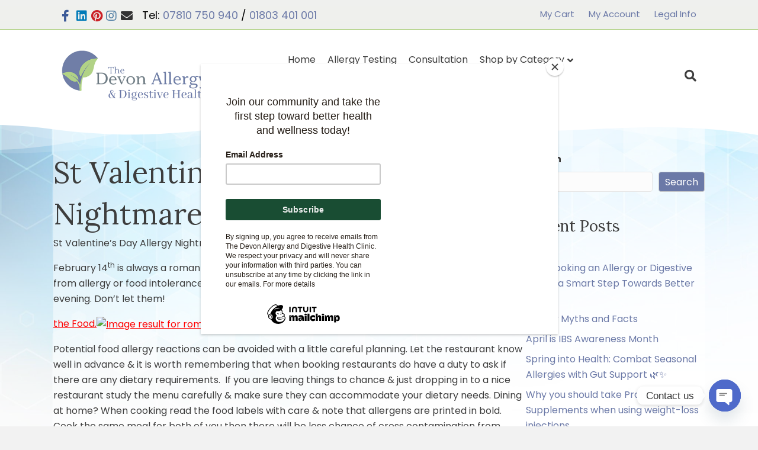

--- FILE ---
content_type: text/html; charset=UTF-8
request_url: https://thedevonallergyclinic.co.uk/2017/02/08/st-valentines-day-allergy-nightmare/
body_size: 17458
content:
<!DOCTYPE html>
<html lang="en-GB">
<head>
<meta charset="UTF-8" />
<meta name='viewport' content='width=device-width, initial-scale=1.0' />
<meta http-equiv='X-UA-Compatible' content='IE=edge' />
<link rel="profile" href="https://gmpg.org/xfn/11" />
<title>St Valentine&#8217;s Day Allergy Nightmare. &#8211; Devon Allergy Clinic</title>
<meta name='robots' content='max-image-preview:large' />
	<style>img:is([sizes="auto" i], [sizes^="auto," i]) { contain-intrinsic-size: 3000px 1500px }</style>
	<link rel='dns-prefetch' href='//fonts.googleapis.com' />
<link href='https://fonts.gstatic.com' crossorigin rel='preconnect' />
<link rel="alternate" type="application/rss+xml" title="Devon Allergy Clinic &raquo; Feed" href="https://thedevonallergyclinic.co.uk/feed/" />
<script>
window._wpemojiSettings = {"baseUrl":"https:\/\/s.w.org\/images\/core\/emoji\/16.0.1\/72x72\/","ext":".png","svgUrl":"https:\/\/s.w.org\/images\/core\/emoji\/16.0.1\/svg\/","svgExt":".svg","source":{"concatemoji":"https:\/\/thedevonallergyclinic.co.uk\/wp-includes\/js\/wp-emoji-release.min.js?ver=6.8.3"}};
/*! This file is auto-generated */
!function(s,n){var o,i,e;function c(e){try{var t={supportTests:e,timestamp:(new Date).valueOf()};sessionStorage.setItem(o,JSON.stringify(t))}catch(e){}}function p(e,t,n){e.clearRect(0,0,e.canvas.width,e.canvas.height),e.fillText(t,0,0);var t=new Uint32Array(e.getImageData(0,0,e.canvas.width,e.canvas.height).data),a=(e.clearRect(0,0,e.canvas.width,e.canvas.height),e.fillText(n,0,0),new Uint32Array(e.getImageData(0,0,e.canvas.width,e.canvas.height).data));return t.every(function(e,t){return e===a[t]})}function u(e,t){e.clearRect(0,0,e.canvas.width,e.canvas.height),e.fillText(t,0,0);for(var n=e.getImageData(16,16,1,1),a=0;a<n.data.length;a++)if(0!==n.data[a])return!1;return!0}function f(e,t,n,a){switch(t){case"flag":return n(e,"\ud83c\udff3\ufe0f\u200d\u26a7\ufe0f","\ud83c\udff3\ufe0f\u200b\u26a7\ufe0f")?!1:!n(e,"\ud83c\udde8\ud83c\uddf6","\ud83c\udde8\u200b\ud83c\uddf6")&&!n(e,"\ud83c\udff4\udb40\udc67\udb40\udc62\udb40\udc65\udb40\udc6e\udb40\udc67\udb40\udc7f","\ud83c\udff4\u200b\udb40\udc67\u200b\udb40\udc62\u200b\udb40\udc65\u200b\udb40\udc6e\u200b\udb40\udc67\u200b\udb40\udc7f");case"emoji":return!a(e,"\ud83e\udedf")}return!1}function g(e,t,n,a){var r="undefined"!=typeof WorkerGlobalScope&&self instanceof WorkerGlobalScope?new OffscreenCanvas(300,150):s.createElement("canvas"),o=r.getContext("2d",{willReadFrequently:!0}),i=(o.textBaseline="top",o.font="600 32px Arial",{});return e.forEach(function(e){i[e]=t(o,e,n,a)}),i}function t(e){var t=s.createElement("script");t.src=e,t.defer=!0,s.head.appendChild(t)}"undefined"!=typeof Promise&&(o="wpEmojiSettingsSupports",i=["flag","emoji"],n.supports={everything:!0,everythingExceptFlag:!0},e=new Promise(function(e){s.addEventListener("DOMContentLoaded",e,{once:!0})}),new Promise(function(t){var n=function(){try{var e=JSON.parse(sessionStorage.getItem(o));if("object"==typeof e&&"number"==typeof e.timestamp&&(new Date).valueOf()<e.timestamp+604800&&"object"==typeof e.supportTests)return e.supportTests}catch(e){}return null}();if(!n){if("undefined"!=typeof Worker&&"undefined"!=typeof OffscreenCanvas&&"undefined"!=typeof URL&&URL.createObjectURL&&"undefined"!=typeof Blob)try{var e="postMessage("+g.toString()+"("+[JSON.stringify(i),f.toString(),p.toString(),u.toString()].join(",")+"));",a=new Blob([e],{type:"text/javascript"}),r=new Worker(URL.createObjectURL(a),{name:"wpTestEmojiSupports"});return void(r.onmessage=function(e){c(n=e.data),r.terminate(),t(n)})}catch(e){}c(n=g(i,f,p,u))}t(n)}).then(function(e){for(var t in e)n.supports[t]=e[t],n.supports.everything=n.supports.everything&&n.supports[t],"flag"!==t&&(n.supports.everythingExceptFlag=n.supports.everythingExceptFlag&&n.supports[t]);n.supports.everythingExceptFlag=n.supports.everythingExceptFlag&&!n.supports.flag,n.DOMReady=!1,n.readyCallback=function(){n.DOMReady=!0}}).then(function(){return e}).then(function(){var e;n.supports.everything||(n.readyCallback(),(e=n.source||{}).concatemoji?t(e.concatemoji):e.wpemoji&&e.twemoji&&(t(e.twemoji),t(e.wpemoji)))}))}((window,document),window._wpemojiSettings);
</script>
<link rel='stylesheet' id='sbi_styles-css' href='https://thedevonallergyclinic.co.uk/wp-content/plugins/instagram-feed/css/sbi-styles.min.css?ver=6.9.1' media='all' />
<style id='wp-emoji-styles-inline-css'>

	img.wp-smiley, img.emoji {
		display: inline !important;
		border: none !important;
		box-shadow: none !important;
		height: 1em !important;
		width: 1em !important;
		margin: 0 0.07em !important;
		vertical-align: -0.1em !important;
		background: none !important;
		padding: 0 !important;
	}
</style>
<link rel='stylesheet' id='wp-block-library-css' href='https://thedevonallergyclinic.co.uk/wp-includes/css/dist/block-library/style.min.css?ver=6.8.3' media='all' />
<style id='wp-block-library-theme-inline-css'>
.wp-block-audio :where(figcaption){color:#555;font-size:13px;text-align:center}.is-dark-theme .wp-block-audio :where(figcaption){color:#ffffffa6}.wp-block-audio{margin:0 0 1em}.wp-block-code{border:1px solid #ccc;border-radius:4px;font-family:Menlo,Consolas,monaco,monospace;padding:.8em 1em}.wp-block-embed :where(figcaption){color:#555;font-size:13px;text-align:center}.is-dark-theme .wp-block-embed :where(figcaption){color:#ffffffa6}.wp-block-embed{margin:0 0 1em}.blocks-gallery-caption{color:#555;font-size:13px;text-align:center}.is-dark-theme .blocks-gallery-caption{color:#ffffffa6}:root :where(.wp-block-image figcaption){color:#555;font-size:13px;text-align:center}.is-dark-theme :root :where(.wp-block-image figcaption){color:#ffffffa6}.wp-block-image{margin:0 0 1em}.wp-block-pullquote{border-bottom:4px solid;border-top:4px solid;color:currentColor;margin-bottom:1.75em}.wp-block-pullquote cite,.wp-block-pullquote footer,.wp-block-pullquote__citation{color:currentColor;font-size:.8125em;font-style:normal;text-transform:uppercase}.wp-block-quote{border-left:.25em solid;margin:0 0 1.75em;padding-left:1em}.wp-block-quote cite,.wp-block-quote footer{color:currentColor;font-size:.8125em;font-style:normal;position:relative}.wp-block-quote:where(.has-text-align-right){border-left:none;border-right:.25em solid;padding-left:0;padding-right:1em}.wp-block-quote:where(.has-text-align-center){border:none;padding-left:0}.wp-block-quote.is-large,.wp-block-quote.is-style-large,.wp-block-quote:where(.is-style-plain){border:none}.wp-block-search .wp-block-search__label{font-weight:700}.wp-block-search__button{border:1px solid #ccc;padding:.375em .625em}:where(.wp-block-group.has-background){padding:1.25em 2.375em}.wp-block-separator.has-css-opacity{opacity:.4}.wp-block-separator{border:none;border-bottom:2px solid;margin-left:auto;margin-right:auto}.wp-block-separator.has-alpha-channel-opacity{opacity:1}.wp-block-separator:not(.is-style-wide):not(.is-style-dots){width:100px}.wp-block-separator.has-background:not(.is-style-dots){border-bottom:none;height:1px}.wp-block-separator.has-background:not(.is-style-wide):not(.is-style-dots){height:2px}.wp-block-table{margin:0 0 1em}.wp-block-table td,.wp-block-table th{word-break:normal}.wp-block-table :where(figcaption){color:#555;font-size:13px;text-align:center}.is-dark-theme .wp-block-table :where(figcaption){color:#ffffffa6}.wp-block-video :where(figcaption){color:#555;font-size:13px;text-align:center}.is-dark-theme .wp-block-video :where(figcaption){color:#ffffffa6}.wp-block-video{margin:0 0 1em}:root :where(.wp-block-template-part.has-background){margin-bottom:0;margin-top:0;padding:1.25em 2.375em}
</style>
<style id='classic-theme-styles-inline-css'>
/*! This file is auto-generated */
.wp-block-button__link{color:#fff;background-color:#32373c;border-radius:9999px;box-shadow:none;text-decoration:none;padding:calc(.667em + 2px) calc(1.333em + 2px);font-size:1.125em}.wp-block-file__button{background:#32373c;color:#fff;text-decoration:none}
</style>
<style id='global-styles-inline-css'>
:root{--wp--preset--aspect-ratio--square: 1;--wp--preset--aspect-ratio--4-3: 4/3;--wp--preset--aspect-ratio--3-4: 3/4;--wp--preset--aspect-ratio--3-2: 3/2;--wp--preset--aspect-ratio--2-3: 2/3;--wp--preset--aspect-ratio--16-9: 16/9;--wp--preset--aspect-ratio--9-16: 9/16;--wp--preset--color--black: #000000;--wp--preset--color--cyan-bluish-gray: #abb8c3;--wp--preset--color--white: #ffffff;--wp--preset--color--pale-pink: #f78da7;--wp--preset--color--vivid-red: #cf2e2e;--wp--preset--color--luminous-vivid-orange: #ff6900;--wp--preset--color--luminous-vivid-amber: #fcb900;--wp--preset--color--light-green-cyan: #7bdcb5;--wp--preset--color--vivid-green-cyan: #00d084;--wp--preset--color--pale-cyan-blue: #8ed1fc;--wp--preset--color--vivid-cyan-blue: #0693e3;--wp--preset--color--vivid-purple: #9b51e0;--wp--preset--color--fl-heading-text: #3d3d3d;--wp--preset--color--fl-body-bg: #f2f2f2;--wp--preset--color--fl-body-text: #3d3d3d;--wp--preset--color--fl-accent: #6b79a7;--wp--preset--color--fl-accent-hover: #b1d287;--wp--preset--color--fl-topbar-bg: #b1d287;--wp--preset--color--fl-topbar-text: #000000;--wp--preset--color--fl-topbar-link: #6b79a7;--wp--preset--color--fl-topbar-hover: #3d3d3d;--wp--preset--color--fl-header-bg: #ffffff;--wp--preset--color--fl-header-text: #000000;--wp--preset--color--fl-header-link: #3d3d3d;--wp--preset--color--fl-header-hover: #6b79a7;--wp--preset--color--fl-nav-bg: #ffffff;--wp--preset--color--fl-nav-hover: #428bca;--wp--preset--color--fl-content-bg: #ffffff;--wp--preset--color--fl-footer-widgets-bg: #ffffff;--wp--preset--color--fl-footer-widgets-text: #000000;--wp--preset--color--fl-footer-widgets-link: #428bca;--wp--preset--color--fl-footer-widgets-hover: #428bca;--wp--preset--color--fl-footer-bg: #ffffff;--wp--preset--color--fl-footer-text: #000000;--wp--preset--color--fl-footer-link: #6b79a7;--wp--preset--color--fl-footer-hover: #b1d287;--wp--preset--gradient--vivid-cyan-blue-to-vivid-purple: linear-gradient(135deg,rgba(6,147,227,1) 0%,rgb(155,81,224) 100%);--wp--preset--gradient--light-green-cyan-to-vivid-green-cyan: linear-gradient(135deg,rgb(122,220,180) 0%,rgb(0,208,130) 100%);--wp--preset--gradient--luminous-vivid-amber-to-luminous-vivid-orange: linear-gradient(135deg,rgba(252,185,0,1) 0%,rgba(255,105,0,1) 100%);--wp--preset--gradient--luminous-vivid-orange-to-vivid-red: linear-gradient(135deg,rgba(255,105,0,1) 0%,rgb(207,46,46) 100%);--wp--preset--gradient--very-light-gray-to-cyan-bluish-gray: linear-gradient(135deg,rgb(238,238,238) 0%,rgb(169,184,195) 100%);--wp--preset--gradient--cool-to-warm-spectrum: linear-gradient(135deg,rgb(74,234,220) 0%,rgb(151,120,209) 20%,rgb(207,42,186) 40%,rgb(238,44,130) 60%,rgb(251,105,98) 80%,rgb(254,248,76) 100%);--wp--preset--gradient--blush-light-purple: linear-gradient(135deg,rgb(255,206,236) 0%,rgb(152,150,240) 100%);--wp--preset--gradient--blush-bordeaux: linear-gradient(135deg,rgb(254,205,165) 0%,rgb(254,45,45) 50%,rgb(107,0,62) 100%);--wp--preset--gradient--luminous-dusk: linear-gradient(135deg,rgb(255,203,112) 0%,rgb(199,81,192) 50%,rgb(65,88,208) 100%);--wp--preset--gradient--pale-ocean: linear-gradient(135deg,rgb(255,245,203) 0%,rgb(182,227,212) 50%,rgb(51,167,181) 100%);--wp--preset--gradient--electric-grass: linear-gradient(135deg,rgb(202,248,128) 0%,rgb(113,206,126) 100%);--wp--preset--gradient--midnight: linear-gradient(135deg,rgb(2,3,129) 0%,rgb(40,116,252) 100%);--wp--preset--font-size--small: 13px;--wp--preset--font-size--medium: 20px;--wp--preset--font-size--large: 36px;--wp--preset--font-size--x-large: 42px;--wp--preset--spacing--20: 0.44rem;--wp--preset--spacing--30: 0.67rem;--wp--preset--spacing--40: 1rem;--wp--preset--spacing--50: 1.5rem;--wp--preset--spacing--60: 2.25rem;--wp--preset--spacing--70: 3.38rem;--wp--preset--spacing--80: 5.06rem;--wp--preset--shadow--natural: 6px 6px 9px rgba(0, 0, 0, 0.2);--wp--preset--shadow--deep: 12px 12px 50px rgba(0, 0, 0, 0.4);--wp--preset--shadow--sharp: 6px 6px 0px rgba(0, 0, 0, 0.2);--wp--preset--shadow--outlined: 6px 6px 0px -3px rgba(255, 255, 255, 1), 6px 6px rgba(0, 0, 0, 1);--wp--preset--shadow--crisp: 6px 6px 0px rgba(0, 0, 0, 1);}:where(.is-layout-flex){gap: 0.5em;}:where(.is-layout-grid){gap: 0.5em;}body .is-layout-flex{display: flex;}.is-layout-flex{flex-wrap: wrap;align-items: center;}.is-layout-flex > :is(*, div){margin: 0;}body .is-layout-grid{display: grid;}.is-layout-grid > :is(*, div){margin: 0;}:where(.wp-block-columns.is-layout-flex){gap: 2em;}:where(.wp-block-columns.is-layout-grid){gap: 2em;}:where(.wp-block-post-template.is-layout-flex){gap: 1.25em;}:where(.wp-block-post-template.is-layout-grid){gap: 1.25em;}.has-black-color{color: var(--wp--preset--color--black) !important;}.has-cyan-bluish-gray-color{color: var(--wp--preset--color--cyan-bluish-gray) !important;}.has-white-color{color: var(--wp--preset--color--white) !important;}.has-pale-pink-color{color: var(--wp--preset--color--pale-pink) !important;}.has-vivid-red-color{color: var(--wp--preset--color--vivid-red) !important;}.has-luminous-vivid-orange-color{color: var(--wp--preset--color--luminous-vivid-orange) !important;}.has-luminous-vivid-amber-color{color: var(--wp--preset--color--luminous-vivid-amber) !important;}.has-light-green-cyan-color{color: var(--wp--preset--color--light-green-cyan) !important;}.has-vivid-green-cyan-color{color: var(--wp--preset--color--vivid-green-cyan) !important;}.has-pale-cyan-blue-color{color: var(--wp--preset--color--pale-cyan-blue) !important;}.has-vivid-cyan-blue-color{color: var(--wp--preset--color--vivid-cyan-blue) !important;}.has-vivid-purple-color{color: var(--wp--preset--color--vivid-purple) !important;}.has-black-background-color{background-color: var(--wp--preset--color--black) !important;}.has-cyan-bluish-gray-background-color{background-color: var(--wp--preset--color--cyan-bluish-gray) !important;}.has-white-background-color{background-color: var(--wp--preset--color--white) !important;}.has-pale-pink-background-color{background-color: var(--wp--preset--color--pale-pink) !important;}.has-vivid-red-background-color{background-color: var(--wp--preset--color--vivid-red) !important;}.has-luminous-vivid-orange-background-color{background-color: var(--wp--preset--color--luminous-vivid-orange) !important;}.has-luminous-vivid-amber-background-color{background-color: var(--wp--preset--color--luminous-vivid-amber) !important;}.has-light-green-cyan-background-color{background-color: var(--wp--preset--color--light-green-cyan) !important;}.has-vivid-green-cyan-background-color{background-color: var(--wp--preset--color--vivid-green-cyan) !important;}.has-pale-cyan-blue-background-color{background-color: var(--wp--preset--color--pale-cyan-blue) !important;}.has-vivid-cyan-blue-background-color{background-color: var(--wp--preset--color--vivid-cyan-blue) !important;}.has-vivid-purple-background-color{background-color: var(--wp--preset--color--vivid-purple) !important;}.has-black-border-color{border-color: var(--wp--preset--color--black) !important;}.has-cyan-bluish-gray-border-color{border-color: var(--wp--preset--color--cyan-bluish-gray) !important;}.has-white-border-color{border-color: var(--wp--preset--color--white) !important;}.has-pale-pink-border-color{border-color: var(--wp--preset--color--pale-pink) !important;}.has-vivid-red-border-color{border-color: var(--wp--preset--color--vivid-red) !important;}.has-luminous-vivid-orange-border-color{border-color: var(--wp--preset--color--luminous-vivid-orange) !important;}.has-luminous-vivid-amber-border-color{border-color: var(--wp--preset--color--luminous-vivid-amber) !important;}.has-light-green-cyan-border-color{border-color: var(--wp--preset--color--light-green-cyan) !important;}.has-vivid-green-cyan-border-color{border-color: var(--wp--preset--color--vivid-green-cyan) !important;}.has-pale-cyan-blue-border-color{border-color: var(--wp--preset--color--pale-cyan-blue) !important;}.has-vivid-cyan-blue-border-color{border-color: var(--wp--preset--color--vivid-cyan-blue) !important;}.has-vivid-purple-border-color{border-color: var(--wp--preset--color--vivid-purple) !important;}.has-vivid-cyan-blue-to-vivid-purple-gradient-background{background: var(--wp--preset--gradient--vivid-cyan-blue-to-vivid-purple) !important;}.has-light-green-cyan-to-vivid-green-cyan-gradient-background{background: var(--wp--preset--gradient--light-green-cyan-to-vivid-green-cyan) !important;}.has-luminous-vivid-amber-to-luminous-vivid-orange-gradient-background{background: var(--wp--preset--gradient--luminous-vivid-amber-to-luminous-vivid-orange) !important;}.has-luminous-vivid-orange-to-vivid-red-gradient-background{background: var(--wp--preset--gradient--luminous-vivid-orange-to-vivid-red) !important;}.has-very-light-gray-to-cyan-bluish-gray-gradient-background{background: var(--wp--preset--gradient--very-light-gray-to-cyan-bluish-gray) !important;}.has-cool-to-warm-spectrum-gradient-background{background: var(--wp--preset--gradient--cool-to-warm-spectrum) !important;}.has-blush-light-purple-gradient-background{background: var(--wp--preset--gradient--blush-light-purple) !important;}.has-blush-bordeaux-gradient-background{background: var(--wp--preset--gradient--blush-bordeaux) !important;}.has-luminous-dusk-gradient-background{background: var(--wp--preset--gradient--luminous-dusk) !important;}.has-pale-ocean-gradient-background{background: var(--wp--preset--gradient--pale-ocean) !important;}.has-electric-grass-gradient-background{background: var(--wp--preset--gradient--electric-grass) !important;}.has-midnight-gradient-background{background: var(--wp--preset--gradient--midnight) !important;}.has-small-font-size{font-size: var(--wp--preset--font-size--small) !important;}.has-medium-font-size{font-size: var(--wp--preset--font-size--medium) !important;}.has-large-font-size{font-size: var(--wp--preset--font-size--large) !important;}.has-x-large-font-size{font-size: var(--wp--preset--font-size--x-large) !important;}
:where(.wp-block-post-template.is-layout-flex){gap: 1.25em;}:where(.wp-block-post-template.is-layout-grid){gap: 1.25em;}
:where(.wp-block-columns.is-layout-flex){gap: 2em;}:where(.wp-block-columns.is-layout-grid){gap: 2em;}
:root :where(.wp-block-pullquote){font-size: 1.5em;line-height: 1.6;}
</style>
<link rel='stylesheet' id='woocommerce-layout-css' href='https://thedevonallergyclinic.co.uk/wp-content/plugins/woocommerce/assets/css/woocommerce-layout.css?ver=10.3.4' media='all' />
<link rel='stylesheet' id='woocommerce-smallscreen-css' href='https://thedevonallergyclinic.co.uk/wp-content/plugins/woocommerce/assets/css/woocommerce-smallscreen.css?ver=10.3.4' media='only screen and (max-width: 767px)' />
<link rel='stylesheet' id='woocommerce-general-css' href='https://thedevonallergyclinic.co.uk/wp-content/plugins/woocommerce/assets/css/woocommerce.css?ver=10.3.4' media='all' />
<style id='woocommerce-inline-inline-css'>
.woocommerce form .form-row .required { visibility: visible; }
</style>
<link rel='stylesheet' id='fl-builder-layout-bundle-6f13bfa4fc80273b6b43baa716e2a202-css' href='https://thedevonallergyclinic.co.uk/wp-content/uploads/bb-plugin/cache/6f13bfa4fc80273b6b43baa716e2a202-layout-bundle.css?ver=2.9.4-1.5.2' media='all' />
<link rel='stylesheet' id='brands-styles-css' href='https://thedevonallergyclinic.co.uk/wp-content/plugins/woocommerce/assets/css/brands.css?ver=10.3.4' media='all' />
<link rel='stylesheet' id='chaty-front-css-css' href='https://thedevonallergyclinic.co.uk/wp-content/plugins/chaty/css/chaty-front.min.css?ver=3.4.81736435569' media='all' />
<link rel='stylesheet' id='font-awesome-5-css' href='https://thedevonallergyclinic.co.uk/wp-content/plugins/bb-plugin/fonts/fontawesome/5.15.4/css/all.min.css?ver=2.9.4' media='all' />
<link rel='stylesheet' id='jquery-magnificpopup-css' href='https://thedevonallergyclinic.co.uk/wp-content/plugins/bb-plugin/css/jquery.magnificpopup.min.css?ver=2.9.4' media='all' />
<link rel='stylesheet' id='base-4-css' href='https://thedevonallergyclinic.co.uk/wp-content/themes/bb-theme/css/base-4.min.css?ver=1.7.18' media='all' />
<link rel='stylesheet' id='fl-automator-skin-css' href='https://thedevonallergyclinic.co.uk/wp-content/uploads/bb-theme/skin-67c17bb07b3d2.css?ver=1.7.18' media='all' />
<link rel='stylesheet' id='fl-child-theme-css' href='https://thedevonallergyclinic.co.uk/wp-content/themes/bb-theme-child/style.css?ver=6.8.3' media='all' />
<link rel='stylesheet' id='pp-animate-css' href='https://thedevonallergyclinic.co.uk/wp-content/plugins/bbpowerpack/assets/css/animate.min.css?ver=3.5.1' media='all' />
<link rel='stylesheet' id='fl-builder-google-fonts-88cd6080a02b0521a8403d252053b5db-css' href='//fonts.googleapis.com/css?family=Poppins%3A300%2C400%2C700%2C400%7CLora%3A400&#038;ver=6.8.3' media='all' />
<script src="https://thedevonallergyclinic.co.uk/wp-includes/js/jquery/jquery.min.js?ver=3.7.1" id="jquery-core-js"></script>
<script src="https://thedevonallergyclinic.co.uk/wp-includes/js/jquery/jquery-migrate.min.js?ver=3.4.1" id="jquery-migrate-js"></script>
<script src="https://thedevonallergyclinic.co.uk/wp-content/plugins/woocommerce/assets/js/jquery-blockui/jquery.blockUI.min.js?ver=2.7.0-wc.10.3.4" id="wc-jquery-blockui-js" defer data-wp-strategy="defer"></script>
<script id="wc-add-to-cart-js-extra">
var wc_add_to_cart_params = {"ajax_url":"\/wp-admin\/admin-ajax.php","wc_ajax_url":"\/?wc-ajax=%%endpoint%%","i18n_view_cart":"View basket","cart_url":"https:\/\/thedevonallergyclinic.co.uk\/cart\/","is_cart":"","cart_redirect_after_add":"no"};
</script>
<script src="https://thedevonallergyclinic.co.uk/wp-content/plugins/woocommerce/assets/js/frontend/add-to-cart.min.js?ver=10.3.4" id="wc-add-to-cart-js" defer data-wp-strategy="defer"></script>
<script src="https://thedevonallergyclinic.co.uk/wp-content/plugins/woocommerce/assets/js/js-cookie/js.cookie.min.js?ver=2.1.4-wc.10.3.4" id="wc-js-cookie-js" defer data-wp-strategy="defer"></script>
<script id="woocommerce-js-extra">
var woocommerce_params = {"ajax_url":"\/wp-admin\/admin-ajax.php","wc_ajax_url":"\/?wc-ajax=%%endpoint%%","i18n_password_show":"Show password","i18n_password_hide":"Hide password"};
</script>
<script src="https://thedevonallergyclinic.co.uk/wp-content/plugins/woocommerce/assets/js/frontend/woocommerce.min.js?ver=10.3.4" id="woocommerce-js" defer data-wp-strategy="defer"></script>
<link rel="https://api.w.org/" href="https://thedevonallergyclinic.co.uk/wp-json/" /><link rel="alternate" title="JSON" type="application/json" href="https://thedevonallergyclinic.co.uk/wp-json/wp/v2/posts/2629" /><link rel="EditURI" type="application/rsd+xml" title="RSD" href="https://thedevonallergyclinic.co.uk/xmlrpc.php?rsd" />
<meta name="generator" content="WordPress 6.8.3" />
<meta name="generator" content="WooCommerce 10.3.4" />
<link rel="canonical" href="https://thedevonallergyclinic.co.uk/2017/02/08/st-valentines-day-allergy-nightmare/" />
<link rel='shortlink' href='https://thedevonallergyclinic.co.uk/?p=2629' />
<link rel="alternate" title="oEmbed (JSON)" type="application/json+oembed" href="https://thedevonallergyclinic.co.uk/wp-json/oembed/1.0/embed?url=https%3A%2F%2Fthedevonallergyclinic.co.uk%2F2017%2F02%2F08%2Fst-valentines-day-allergy-nightmare%2F" />
<link rel="alternate" title="oEmbed (XML)" type="text/xml+oembed" href="https://thedevonallergyclinic.co.uk/wp-json/oembed/1.0/embed?url=https%3A%2F%2Fthedevonallergyclinic.co.uk%2F2017%2F02%2F08%2Fst-valentines-day-allergy-nightmare%2F&#038;format=xml" />
		<script>
			var bb_powerpack = {
				version: '2.40.8',
				getAjaxUrl: function() { return atob( 'aHR0cHM6Ly90aGVkZXZvbmFsbGVyZ3ljbGluaWMuY28udWsvd3AtYWRtaW4vYWRtaW4tYWpheC5waHA=' ); },
				callback: function() {},
				mapMarkerData: {},
				post_id: '2629',
				search_term: '',
				current_page: 'https://thedevonallergyclinic.co.uk/2017/02/08/st-valentines-day-allergy-nightmare/',
				conditionals: {
					is_front_page: false,
					is_home: false,
					is_archive: false,
					current_post_type: '',
					is_tax: false,
										is_author: false,
					current_author: false,
					is_search: false,
									}
			};
		</script>
			<noscript><style>.woocommerce-product-gallery{ opacity: 1 !important; }</style></noscript>
	<link rel="icon" href="https://thedevonallergyclinic.co.uk/wp-content/uploads/2023/07/cropped-android-chrome-512x512-1-32x32.png" sizes="32x32" />
<link rel="icon" href="https://thedevonallergyclinic.co.uk/wp-content/uploads/2023/07/cropped-android-chrome-512x512-1-192x192.png" sizes="192x192" />
<link rel="apple-touch-icon" href="https://thedevonallergyclinic.co.uk/wp-content/uploads/2023/07/cropped-android-chrome-512x512-1-180x180.png" />
<meta name="msapplication-TileImage" content="https://thedevonallergyclinic.co.uk/wp-content/uploads/2023/07/cropped-android-chrome-512x512-1-270x270.png" />
		<style id="wp-custom-css">
			*/ full width header */
@media (min-width: 1200px) { /* Min-width preferably greater than or equal to width below */
  .fl-page .fl-page-content {
    width: 1100px; /* Can be adjusted to preferred width */
    margin: 0px auto;
  }
}

.fl-page-bar-text.fl-page-bar-text-1 {
    font-size: 18px;
margin-top: 3px;
}

nav.top-bar-nav a {
    line-height: 2.25em;
}

/* Resize and reposition the Font Awesome social icons in the top bar */
.fl-page-bar .fl-social-icons {
  margin: 10px 0 5px 0;
}
.fl-page-bar .fl-social-icons i.fab {
  font-size: 20px;
  width: 25px !important;
}

i.fas.fa-envelope.branded {
    width: 25px;
    font-size: 20px;
}

.fl-page-nav-right .fl-page-header-container {
    width: 100%;
    padding-left: 40px;
    padding-right: 40px;
}

.fl-page-bar .fl-page-bar-container {
    width: 100%;
    padding-left: 40px;
    padding-right: 40px;
font-size: 15px;
}

nav#yui_3_18_1_1_1689776271536_285 {
    line-height: 1.4em;
}

.fl-post-feed-image img{
    border-radius: 20px 0 0 0;
}

.fl-post-grid-image img {
    border-radius: 20px 0px 0px 0px;
}

.woocommerce-page .fl-post-grid-image img {
	padding: 5px;
}

.fl-post-grid-post {
		border-radius: 20px!important;
	}

.bx-viewport {
    border-radius: 20px;
}

.fl-node-ks8wiu0on9vg .pp-custom-grid-product-button a, .fl-node-ks8wiu0on9vg .pp-custom-grid-product-button .button {
	background: #6b79a7;
}

.fl-node-ks8wiu0on9vg .pp-custom-grid-product-button a:hover {
	background: #b1d287;
}

img.wp-post-image {
    border-radius: 20px;
padding: 12px
}

.woocommerce ul.product_list_widget li img {
    width: 250px;
    float: none;
    margin-bottom: 20px;
}

@media (max-width: 1200px) {
.fl-page-bar-text.fl-page-bar-text-1 {
    font-size: 19px;
    line-height: 1.7em;
	}
}
		</style>
		</head>
<body class="wp-singular post-template-default single single-post postid-2629 single-format-standard wp-theme-bb-theme wp-child-theme-bb-theme-child theme-bb-theme fl-builder-2-9-4 fl-themer-1-5-2 fl-theme-1-7-18 fl-no-js woocommerce-no-js fl-theme-builder-singular fl-theme-builder-singular-post fl-framework-base-4 fl-preset-default fl-full-width fl-has-sidebar fl-nav-mobile-offcanvas fl-offcanvas-overlay-right fl-search-active fl-submenu-indicator fl-submenu-toggle" itemscope="itemscope" itemtype="https://schema.org/WebPage">
<a aria-label="Skip to content" class="fl-screen-reader-text" href="#fl-main-content">Skip to content</a><div class="fl-page">
	<div class="fl-page-bar">
	<div class="fl-page-bar-container container">
		<div class="fl-page-bar-row row">
			<div class="col-md-6 col-lg-6 text-left clearfix">	<div class="fl-social-icons">
	<a href="https://www.facebook.com/DevonAllergyClinic/" target="_blank" rel="noopener noreferrer"><span class="sr-only">Facebook</span><i aria-hidden="true" class="fab fa-facebook-f branded"></i></a><a href="https://www.linkedin.com/pub/marlene-hochstrasser/21/4b9/46b" target="_blank" rel="noopener noreferrer"><span class="sr-only">Linkedin</span><i aria-hidden="true" class="fab fa-linkedin branded"></i></a><a href="https://uk.pinterest.com/thedevonallergy/" target="_blank" rel="noopener noreferrer"><span class="sr-only">Pinterest</span><i aria-hidden="true" class="fab fa-pinterest branded"></i></a><a href="https://www.instagram.com/thedevonallergyclinic/" target="_blank" rel="noopener noreferrer"><span class="sr-only">Instagram</span><i aria-hidden="true" class="fab fa-instagram branded"></i></a><a href="/cdn-cgi/l/email-protection#6b02050d042b1f030e0f0e1d04050a07070e190c12080702050208450804451e00" rel="noopener noreferrer"><span class="sr-only">Email</span><i aria-hidden="true" class="fas fa-envelope branded"></i></a></div>
<div class="fl-page-bar-text fl-page-bar-text-1">Tel: <a href="tel:07810750940">07810 750 940</a> / <a href="01803401001">01803 401 001</a></div></div>			<div class="col-md-6 col-lg-6 text-right clearfix">		<nav class="top-bar-nav" aria-label="Top Bar Menu" itemscope="itemscope" itemtype="https://schema.org/SiteNavigationElement" role="navigation">
			<ul id="menu-top" class="fl-page-bar-nav nav navbar-nav menu"><li id="menu-item-592" class="menu-item menu-item-type-post_type menu-item-object-page menu-item-592 nav-item"><a href="https://thedevonallergyclinic.co.uk/cart/" class="nav-link">My Cart</a></li>
<li id="menu-item-629" class="menu-item menu-item-type-post_type menu-item-object-page menu-item-629 nav-item"><a href="https://thedevonallergyclinic.co.uk/my-account/" class="nav-link">My Account</a></li>
<li id="menu-item-684" class="menu-item menu-item-type-post_type menu-item-object-page menu-item-684 nav-item"><a href="https://thedevonallergyclinic.co.uk/legal/" class="nav-link">Legal Info</a></li>
</ul></nav></div>		</div>
	</div>
</div><!-- .fl-page-bar -->
<header class="fl-page-header fl-page-header-primary fl-page-nav-right fl-page-nav-toggle-icon fl-page-nav-toggle-visible-mobile" itemscope="itemscope" itemtype="https://schema.org/WPHeader"  role="banner">
	<div class="fl-page-header-wrap">
		<div class="fl-page-header-container container">
			<div class="fl-page-header-row row">
				<div class="col-md-12 col-lg-4 fl-page-header-logo-col">
					<div class="fl-page-header-logo" itemscope="itemscope" itemtype="https://schema.org/Organization">
						<a href="https://thedevonallergyclinic.co.uk/" itemprop="url"><img class="fl-logo-img" loading="false" data-no-lazy="1"   itemscope itemtype="https://schema.org/ImageObject" src="https://thedevonallergyclinic.co.uk/wp-content/uploads/2023/07/devon-allergy-clinic-logo.png" data-retina="" title="" width="520" data-width="520" height="129" data-height="129" alt="Devon Allergy Clinic" /><meta itemprop="name" content="Devon Allergy Clinic" /></a>
											</div>
				</div>
				<div class="col-md-12 col-lg-8 fl-page-nav-col">
					<div class="fl-page-nav-wrap">
						<nav class="fl-page-nav fl-nav navbar navbar-default navbar-expand-md" aria-label="Header Menu" itemscope="itemscope" itemtype="https://schema.org/SiteNavigationElement" role="navigation">
							<button type="button" class="navbar-toggle navbar-toggler" data-toggle="collapse" data-target=".fl-page-nav-collapse">
								<span><i class="fas fa-bars" aria-hidden="true"></i><span class="sr-only">Menu</span></span>
							</button>
							<div class="fl-page-nav-collapse collapse navbar-collapse">
								<ul id="menu-header" class="nav navbar-nav navbar-right menu fl-theme-menu"><li id="menu-item-541" class="menu-item menu-item-type-post_type menu-item-object-page menu-item-home menu-item-541 nav-item"><a href="https://thedevonallergyclinic.co.uk/" class="nav-link">Home</a></li>
<li id="menu-item-519" class="menu-item menu-item-type-post_type menu-item-object-page menu-item-519 nav-item"><a href="https://thedevonallergyclinic.co.uk/appointments/" class="nav-link">Allergy Testing</a></li>
<li id="menu-item-771" class="menu-item menu-item-type-post_type menu-item-object-page menu-item-771 nav-item"><a href="https://thedevonallergyclinic.co.uk/consultation/" class="nav-link">Consultation</a></li>
<li id="menu-item-527" class="menu-item menu-item-type-post_type menu-item-object-page menu-item-has-children menu-item-527 nav-item"><a href="https://thedevonallergyclinic.co.uk/shop/" class="nav-link">Shop by Category</a><div class="fl-submenu-icon-wrap"><span class="fl-submenu-toggle-icon"></span></div>
<ul class="sub-menu">
	<li id="menu-item-662" class="menu-item menu-item-type-taxonomy menu-item-object-product_cat menu-item-662 nav-item"><a href="https://thedevonallergyclinic.co.uk/product-category/special-offers/" class="nav-link">Special Offers</a></li>
	<li id="menu-item-3004" class="menu-item menu-item-type-taxonomy menu-item-object-product_cat menu-item-3004 nav-item"><a href="https://thedevonallergyclinic.co.uk/product-category/gift-voucher/" class="nav-link">Gift Voucher</a></li>
	<li id="menu-item-657" class="menu-item menu-item-type-taxonomy menu-item-object-product_cat menu-item-657 nav-item"><a href="https://thedevonallergyclinic.co.uk/product-category/allergy/" class="nav-link">Allergy &amp; Immune Health</a></li>
	<li id="menu-item-659" class="menu-item menu-item-type-taxonomy menu-item-object-product_cat menu-item-659 nav-item"><a href="https://thedevonallergyclinic.co.uk/product-category/digestion-aids/" class="nav-link">Digestion Aids</a></li>
	<li id="menu-item-660" class="menu-item menu-item-type-taxonomy menu-item-object-product_cat menu-item-660 nav-item"><a href="https://thedevonallergyclinic.co.uk/product-category/herbal-formulas/" class="nav-link">Herbal Formulas</a></li>
	<li id="menu-item-1042" class="menu-item menu-item-type-taxonomy menu-item-object-product_cat menu-item-1042 nav-item"><a href="https://thedevonallergyclinic.co.uk/product-category/protein-powders-slimming-supplements/" class="nav-link">Protein Powders &amp; Slimming Supplements</a></li>
	<li id="menu-item-658" class="menu-item menu-item-type-taxonomy menu-item-object-product_cat menu-item-658 nav-item"><a href="https://thedevonallergyclinic.co.uk/product-category/childrens-health/" class="nav-link">Children&#8217;s Health</a></li>
	<li id="menu-item-661" class="menu-item menu-item-type-taxonomy menu-item-object-product_cat menu-item-661 nav-item"><a href="https://thedevonallergyclinic.co.uk/product-category/mens-health/" class="nav-link">Men&#8217;s Health</a></li>
	<li id="menu-item-663" class="menu-item menu-item-type-taxonomy menu-item-object-product_cat menu-item-663 nav-item"><a href="https://thedevonallergyclinic.co.uk/product-category/womens-health/" class="nav-link">Women&#8217;s Health</a></li>
</ul>
</li>
<li id="menu-item-816" class="menu-item menu-item-type-post_type menu-item-object-page current_page_parent menu-item-has-children menu-item-816 nav-item"><a href="https://thedevonallergyclinic.co.uk/blog/" class="nav-link">Health Information</a><div class="fl-submenu-icon-wrap"><span class="fl-submenu-toggle-icon"></span></div>
<ul class="sub-menu">
	<li id="menu-item-2831" class="menu-item menu-item-type-post_type menu-item-object-page menu-item-2831 nav-item"><a href="https://thedevonallergyclinic.co.uk/gallery/" class="nav-link">Gallery</a></li>
</ul>
</li>
<li id="menu-item-664" class="menu-item menu-item-type-post_type menu-item-object-page menu-item-664 nav-item"><a href="https://thedevonallergyclinic.co.uk/contact-us/" class="nav-link">Contact</a></li>
</ul><div class="fl-page-nav-search">
	<a href="#" class="fas fa-search" aria-label="Search" aria-expanded="false" aria-haspopup="true" id='flsearchform'></a>
	<form method="get" role="search" aria-label="Search" action="https://thedevonallergyclinic.co.uk/" title="Type and press Enter to search.">
		<input type="search" class="fl-search-input form-control" name="s" placeholder="Search" value="" aria-labelledby="flsearchform" />
	</form>
</div>
							</div>
						</nav>
					</div>
				</div>
			</div>
		</div>
	</div>
</header><!-- .fl-page-header -->
	<div id="fl-main-content" class="fl-page-content" itemprop="mainContentOfPage" role="main">

		<div class="fl-builder-content fl-builder-content-842 fl-builder-global-templates-locked" data-post-id="842"><div class="fl-row fl-row-full-width fl-row-bg-photo fl-node-k0qa8to43fmr fl-row-default-height fl-row-align-center fl-row-bg-overlay fl-row-bg-fixed" data-node="k0qa8to43fmr">
	<div class="fl-row-content-wrap">
		    <div class="pp-row-separator pp-row-separator-top pp-separator-mountains" style="color: #ffffff">
        <div class="pp-mountains-separator">
	<svg fill="currentColor" xmlns="http://www.w3.org/2000/svg" viewBox="0 0 1000 300" preserveAspectRatio="none" role="presentation">  
		<path d="M 1014 264 v 122 h -808 l -172 -86 s 310.42 -22.84 402 -79 c 106 -65 154 -61 268 -12 c 107 46 195.11 5.94 275 137 z"></path>
		<path d="M -302 55 s 235.27 208.25 352 159 c 128 -54 233 -98 303 -73 c 92.68 33.1 181.28 115.19 235 108 c 104.9 -14 176.52 -173.06 267 -118 c 85.61 52.09 145 123 145 123 v 74 l -1306 10 z"></path>  
		<path d="M -286 255 s 214 -103 338 -129 s 203 29 384 101 c 145.57 57.91 178.7 50.79 272 0 c 79 -43 301 -224 385 -63 c 53 101.63 -62 129 -62 129 l -107 84 l -1212 12 z"></path>  
		<path d="M -24 69 s 299.68 301.66 413 245 c 8 -4 233 2 284 42 c 17.47 13.7 172 -132 217 -174 c 54.8 -51.15 128 -90 188 -39 c 76.12 64.7 118 99 118 99 l -12 132 l -1212 12 z"></path>  
		<path d="M -12 201 s 70 83 194 57 s 160.29 -36.77 274 6 c 109 41 184.82 24.36 265 -15 c 55 -27 116.5 -57.69 214 4 c 49 31 95 26 95 26 l -6 151 l -1036 10 z"></path>
	</svg>
</div>    </div>
        <div class="pp-row-separator pp-row-separator-bottom pp-separator-mountains" style="color: #ffffff">
        <div class="pp-mountains-separator">
	<svg fill="currentColor" xmlns="http://www.w3.org/2000/svg" viewBox="0 0 1000 300" preserveAspectRatio="none" role="presentation">  
		<path d="M 1014 264 v 122 h -808 l -172 -86 s 310.42 -22.84 402 -79 c 106 -65 154 -61 268 -12 c 107 46 195.11 5.94 275 137 z"></path>
		<path d="M -302 55 s 235.27 208.25 352 159 c 128 -54 233 -98 303 -73 c 92.68 33.1 181.28 115.19 235 108 c 104.9 -14 176.52 -173.06 267 -118 c 85.61 52.09 145 123 145 123 v 74 l -1306 10 z"></path>  
		<path d="M -286 255 s 214 -103 338 -129 s 203 29 384 101 c 145.57 57.91 178.7 50.79 272 0 c 79 -43 301 -224 385 -63 c 53 101.63 -62 129 -62 129 l -107 84 l -1212 12 z"></path>  
		<path d="M -24 69 s 299.68 301.66 413 245 c 8 -4 233 2 284 42 c 17.47 13.7 172 -132 217 -174 c 54.8 -51.15 128 -90 188 -39 c 76.12 64.7 118 99 118 99 l -12 132 l -1212 12 z"></path>  
		<path d="M -12 201 s 70 83 194 57 s 160.29 -36.77 274 6 c 109 41 184.82 24.36 265 -15 c 55 -27 116.5 -57.69 214 4 c 49 31 95 26 95 26 l -6 151 l -1036 10 z"></path>
	</svg>
</div>    </div>
    				<div class="fl-row-content fl-row-fixed-width fl-node-content">
		
<div class="fl-col-group fl-node-chjpek8z0tgo fl-col-group-equal-height fl-col-group-align-top" data-node="chjpek8z0tgo">
			<div class="fl-col fl-node-0if6kynw7qb5 fl-col-bg-gradient" data-node="0if6kynw7qb5">
	<div class="fl-col-content fl-node-content"><div class="fl-module fl-module-heading fl-node-vb4hfc1ae950 fl-animation fl-fade-up" data-node="vb4hfc1ae950" data-animation-delay="0.0" data-animation-duration="1">
	<div class="fl-module-content fl-node-content">
		<h2 class="fl-heading">
		<span class="fl-heading-text">St Valentine&#8217;s Day Allergy Nightmare.</span>
	</h2>
	</div>
</div>
<style>.fl-node-vb4hfc1ae950.fl-animation:not(.fl-animated){opacity:0}</style><div class="fl-module fl-module-photo fl-node-pu54xrcq6le8" data-node="pu54xrcq6le8">
	<div class="fl-module-content fl-node-content">
		<div class="fl-photo fl-photo-align-center fl-photo-crop-panorama" itemscope itemtype="https://schema.org/ImageObject">
	<div class="fl-photo-content fl-photo-img-png">
				<img decoding="async" class="fl-photo-img" src="https://thedevonallergyclinic.co.uk/wp-content/plugins/bb-plugin/img/pixel.png" alt="" itemprop="image"  />
					</div>
	</div>
	</div>
</div>
<div class="fl-module fl-module-fl-post-content fl-node-ivcl35eju79q" data-node="ivcl35eju79q">
	<div class="fl-module-content fl-node-content">
		<blockquote><p>St Valentine’s Day Allergy Nightmare that could spoil your day.</p></blockquote>
<p>February 14<sup>th</sup> is always a romantic time for couples but this can be impacted if one person suffers from allergy or food intolerance. There are several issues that may conspire to ruin a romantic evening. Don’t let them!</p>
<p><span style="color: #ff0000;"><u>the Food.<img decoding="async" src="http://theproposers.co.uk/wp-content/uploads/eb6e9d9a734dd0bae22ee6ce63e1f479-300x199.jpg" alt="Image result for romantic food" /></u></span></p>
<p>Potential food allergy reactions can be avoided with a little careful planning. Let the restaurant know well in advance &amp; it is worth remembering that when booking restaurants do have a duty to ask if there are any dietary requirements.  If you are leaving things to chance &amp; just dropping in to a nice restaurant study the menu carefully &amp; make sure they can accommodate your dietary needs. Dining at home? When cooking read the food labels with care &amp; note that allergens are printed in bold. Cook the same meal for both of you then there will be less chance of cross contamination from ingredients and cutlery.</p>
<p><span style="color: #ff0000;"><u>the Drink<img decoding="async" src="https://encrypted-tbn1.gstatic.com/images?q=tbn:ANd9GcSLm2Kepe7S48O-YbexB2aKi0npSO-XJL18pN37fBCSRwksPvQIag" alt="Image result for romantic food" /></u></span></p>
<p>Most people are not allergic to wine but can be sensitive to some ingredients. Some wines may contain dairy as a clarifying agent but EU law states it must be on the label. Try to choose an organic wine which should not be too much of a problem finding one as all supermarkets and some restaurants sell organic wines. These are less likely to cause any kind of reaction. Fizzy or carbonated drinks including larger may also have an adverse effect whereas Gin and Vodka are often the best tolerated spirits but beware of the mixers.</p>
<p><span style="color: #ff0000;"><u>the Chocolates&#8230;<img decoding="async" src="https://encrypted-tbn0.gstatic.com/images?q=tbn:ANd9GcS-dQGkT5wSHmaT9xXidz--Lu1OtVBwKskbtXGy9CT07we9GlhS" alt="Image result for romantic food" /></u></span></p>
<p>Read The label very carefully.  Dairy nuts &amp; soy are the major concerns.</p>
<p><span style="color: #ff0000;"><u>the Flowers <img decoding="async" src="https://encrypted-tbn0.gstatic.com/images?q=tbn:ANd9GcRojQsMJH47enbadCD8s_kB2UwxkArFJ-GcBOgbjG1VgAurn2U1pA" alt="Image result for romantic flowers" /></u></span></p>
<p>The main flowers causing problems for people with pollen allergies are begonia, cactus, clematis, columbine, crocus, daffodil and geranium. Avoid flowers with the most pollen production like chamomile, chrysanthemums, daisies, goldenrod and ordinary sunflowers are among the worst.</p>
<p><span style="color: #ff0000;"><u>the Perfume. <img decoding="async" src="https://encrypted-tbn1.gstatic.com/images?q=tbn:ANd9GcTCg7VuWS8ZLTmfzmZxANB4YeoYaNn38teNoXPS-MD09YMPSwxxiQ" alt="Image result for peromantic perfume" /></u></span></p>
<p>Keep safe. Always stick to the one they use.</p>
<p><span style="color: #ff0000;"><u>the Jewellery<img decoding="async" src="https://encrypted-tbn3.gstatic.com/images?q=tbn:ANd9GcQe1zU2PbVYhpb8N5WgZsl-IIxo_QDHSEuMOxc3WIplakZXlgBG" alt="Image result for romanticjewellery" /> </u></span></p>
<p>Most people react to the nickel in jewellery. In less expensive jewelry nickel is often used in the base metal which is then plated with gold or silver. To be absolutely safe only buy the real thing !</p>
<p><span style="color: #ff0000;"><u> the Ambiance.<img decoding="async" src="https://encrypted-tbn1.gstatic.com/images?q=tbn:ANd9GcR0T9AzreBLnyZ1H7gCn_gi-XBBX2ITaTDTXMD7sGq1P_n8Hg3zOA" alt="Image result for romantic food" /></u></span></p>
<p>Scented candles, room freshness can have a major effect on airways especially for asthma suffers. Keep it clean and simple. Even products labelled hypoallergenic can have hidden chemical ingredients in them.</p>
<p><u><span style="color: #ff0000;">the Kiss</span>.<img loading="lazy" decoding="async" class="alignnone" src="https://encrypted-tbn2.gstatic.com/images?q=tbn:ANd9GcQhNbv1zPdr49hZW0F7zeH2VmyLyyhK5LTymjhhvnMPLxvxfcrjRQ" alt="the kiss" width="276" height="183" /></u></p>
<p>If you have eaten foods to which your partners are allergic <strong>don’t kiss</strong>.  Severe oral reactions and anaphylactic shock can occur immediately.</p>
<p>As you will have gathered by now allergic people do not always come cheap but it is Valentines and they are worth it. All of the above mentioned items connected with Valentin’s Day can cause symptoms of asthma, rhinitis, conjunctivitis, hay fever,  headache, migraine , eczema, urticaria, angioedema, dermatitis, digestive disorders and anaphylactic shock.</p>
<p>For the person suffering from allergy…</p>
<p>Make sure you carry antihistamine tablets with you and take them immediately any symptoms occur. Auto injectors &#8211; make sure they are in date and use immediately any symptoms occurs.</p>
<p>Make sure you wear a medical bracelet if necessary stating you have a potential anaphylactic problem. I always recommend always carrying a small package labelled allergy relief with you.</p>
<p>with love on Valentine&#8217;s Day</p>
<p>please contact me for further help and advice.</p>
<p>&nbsp;</p>
<p>&nbsp;</p>
<p>&nbsp;</p>
<p>&nbsp;</p>
<p>&nbsp;</p>
<p>&nbsp;</p>
<p>&nbsp;</p>
<p>&nbsp;</p>
	</div>
</div>
<div class="fl-module fl-module-separator fl-node-ew5h30gi1q2o" data-node="ew5h30gi1q2o">
	<div class="fl-module-content fl-node-content">
		<div class="fl-separator"></div>
	</div>
</div>
<div class="fl-module fl-module-html fl-node-muknsorjdh85" data-node="muknsorjdh85">
	<div class="fl-module-content fl-node-content">
		<div class="fl-html">
	Posted in <a href="https://thedevonallergyclinic.co.uk/category/uncategorised/" rel="tag" class="uncategorised">Uncategorised</a></div>
	</div>
</div>
</div>
</div>
			<div class="fl-col fl-node-dlskcef0p2v9 fl-col-bg-gradient fl-col-small" data-node="dlskcef0p2v9">
	<div class="fl-col-content fl-node-content"><div class="fl-module fl-module-sidebar fl-node-dfoiwlphvmut" data-node="dfoiwlphvmut">
	<div class="fl-module-content fl-node-content">
		<aside id="block-2" class="fl-widget widget_block widget_search"><form role="search" method="get" action="https://thedevonallergyclinic.co.uk/" class="wp-block-search__button-outside wp-block-search__text-button wp-block-search"    ><label class="wp-block-search__label" for="wp-block-search__input-1" >Search</label><div class="wp-block-search__inside-wrapper " ><input class="wp-block-search__input" id="wp-block-search__input-1" placeholder="" value="" type="search" name="s" required /><button aria-label="Search" class="wp-block-search__button wp-element-button" type="submit" >Search</button></div></form></aside><aside id="block-11" class="fl-widget widget_block">
<h4 class="wp-block-heading">Recent Posts</h4>
</aside><aside id="block-9" class="fl-widget widget_block widget_recent_entries"><ul class="wp-block-latest-posts__list wp-block-latest-posts"><li><a class="wp-block-latest-posts__post-title" href="https://thedevonallergyclinic.co.uk/2025/07/22/why-booking-an-allergy-or-digestive-test-is-a-smart-step-towards-better-health/">Why Booking an Allergy or Digestive Test is a Smart Step Towards Better Health</a></li>
<li><a class="wp-block-latest-posts__post-title" href="https://thedevonallergyclinic.co.uk/2025/05/06/allergy-myths-and-facts/">Allergy Myths and Facts</a></li>
<li><a class="wp-block-latest-posts__post-title" href="https://thedevonallergyclinic.co.uk/2025/04/16/april-is-ibs-awareness-month/">April is IBS Awareness Month</a></li>
<li><a class="wp-block-latest-posts__post-title" href="https://thedevonallergyclinic.co.uk/2025/03/25/spring-into-health-combat-seasonal-allergies-with-gut-support-%f0%9f%8c%bf%e2%9c%a8/">Spring into Health: Combat Seasonal Allergies with Gut Support 🌿✨</a></li>
<li><a class="wp-block-latest-posts__post-title" href="https://thedevonallergyclinic.co.uk/2025/03/12/why-you-should-take-probiotic-supplements-when-using-weight-loss-injections/">Why you should take Probiotic Supplements when using weight-loss injections.</a></li>
</ul></aside><aside id="block-7" class="fl-widget widget_block">
<h4 class="wp-block-heading">Categories</h4>
</aside><aside id="block-10" class="fl-widget widget_block widget_categories"><ul class="wp-block-categories-list wp-block-categories">	<li class="cat-item cat-item-27"><a href="https://thedevonallergyclinic.co.uk/category/allergenic-march/">Allergenic March</a>
</li>
	<li class="cat-item cat-item-26"><a href="https://thedevonallergyclinic.co.uk/category/allergies/">Allergies</a>
</li>
	<li class="cat-item cat-item-28"><a href="https://thedevonallergyclinic.co.uk/category/digestive-disorders/">Digestive Disorders</a>
</li>
	<li class="cat-item cat-item-1"><a href="https://thedevonallergyclinic.co.uk/category/uncategorised/">Uncategorised</a>
</li>
	<li class="cat-item cat-item-397"><a href="https://thedevonallergyclinic.co.uk/category/womens-health/">Womens Health</a>
</li>
</ul></aside>	</div>
</div>
</div>
</div>
	</div>
		</div>
	</div>
</div>
</div>
	</div><!-- .fl-page-content -->
		<footer class="fl-page-footer-wrap" itemscope="itemscope" itemtype="https://schema.org/WPFooter"  role="contentinfo">
		<div class="fl-page-footer">
	<div class="fl-page-footer-container container">
		<div class="fl-page-footer-row row">
			<div class="col-lg-12 text-center clearfix"><div class="fl-page-footer-text fl-page-footer-text-1">Website designed by <a href="https://www.refreshcreations.co.uk">Refresh Creations</a></div></div>					</div>
	</div>
</div><!-- .fl-page-footer -->
	</footer>
		</div><!-- .fl-page -->
<script data-cfasync="false" src="/cdn-cgi/scripts/5c5dd728/cloudflare-static/email-decode.min.js"></script><script type="speculationrules">
{"prefetch":[{"source":"document","where":{"and":[{"href_matches":"\/*"},{"not":{"href_matches":["\/wp-*.php","\/wp-admin\/*","\/wp-content\/uploads\/*","\/wp-content\/*","\/wp-content\/plugins\/*","\/wp-content\/themes\/bb-theme-child\/*","\/wp-content\/themes\/bb-theme\/*","\/*\\?(.+)"]}},{"not":{"selector_matches":"a[rel~=\"nofollow\"]"}},{"not":{"selector_matches":".no-prefetch, .no-prefetch a"}}]},"eagerness":"conservative"}]}
</script>

			<script>(function(d, s, id) {
			var js, fjs = d.getElementsByTagName(s)[0];
			js = d.createElement(s); js.id = id;
			js.src = 'https://connect.facebook.net/en_US/sdk/xfbml.customerchat.js#xfbml=1&version=v6.0&autoLogAppEvents=1'
			fjs.parentNode.insertBefore(js, fjs);
			}(document, 'script', 'facebook-jssdk'));</script>
			<div class="fb-customerchat" attribution="wordpress" attribution_version="2.3" page_id="225720010798910"></div>

			<script id="mcjs">!function(c,h,i,m,p){m=c.createElement(h),p=c.getElementsByTagName(h)[0],m.async=1,m.src=i,p.parentNode.insertBefore(m,p)}(document,"script","https://chimpstatic.com/mcjs-connected/js/users/86ed187f32a98b6915f7db085/592ed38849e3a1a3623b33f93.js");</script><!-- Instagram Feed JS -->
<script type="text/javascript">
var sbiajaxurl = "https://thedevonallergyclinic.co.uk/wp-admin/admin-ajax.php";
</script>
	<script>
		(function () {
			var c = document.body.className;
			c = c.replace(/woocommerce-no-js/, 'woocommerce-js');
			document.body.className = c;
		})();
	</script>
	<link rel='stylesheet' id='wc-blocks-style-css' href='https://thedevonallergyclinic.co.uk/wp-content/plugins/woocommerce/assets/client/blocks/wc-blocks.css?ver=wc-10.3.4' media='all' />
<script src="https://thedevonallergyclinic.co.uk/wp-content/plugins/bb-plugin/js/jquery.waypoints.min.js?ver=2.9.4" id="jquery-waypoints-js"></script>
<script src="https://thedevonallergyclinic.co.uk/wp-content/plugins/bb-plugin/js/jquery.fitvids.min.js?ver=1.2" id="jquery-fitvids-js"></script>
<script src="https://thedevonallergyclinic.co.uk/wp-content/uploads/bb-plugin/cache/0c9f203d2ce6e21786a5e848e2933b38-layout-bundle.js?ver=2.9.4-1.5.2" id="fl-builder-layout-bundle-0c9f203d2ce6e21786a5e848e2933b38-js"></script>
<script id="mailchimp-woocommerce-js-extra">
var mailchimp_public_data = {"site_url":"https:\/\/thedevonallergyclinic.co.uk","ajax_url":"https:\/\/thedevonallergyclinic.co.uk\/wp-admin\/admin-ajax.php","disable_carts":"","subscribers_only":"","language":"en","allowed_to_set_cookies":"1"};
</script>
<script src="https://thedevonallergyclinic.co.uk/wp-content/plugins/mailchimp-for-woocommerce/public/js/mailchimp-woocommerce-public.min.js?ver=5.5.1.07" id="mailchimp-woocommerce-js"></script>
<script id="chaty-front-end-js-extra">
var chaty_settings = {"ajax_url":"https:\/\/thedevonallergyclinic.co.uk\/wp-admin\/admin-ajax.php","analytics":"0","capture_analytics":"0","token":"1fd5d9fbcf","chaty_widgets":[{"id":0,"identifier":0,"settings":{"cta_type":"simple-view","cta_body":"","cta_head":"","cta_head_bg_color":"","cta_head_text_color":"","show_close_button":1,"position":"right","custom_position":1,"bottom_spacing":"25","side_spacing":"25","icon_view":"vertical","default_state":"click","cta_text":"Contact us","cta_text_color":"#333333","cta_bg_color":"#ffffff","show_cta":"first_click","is_pending_mesg_enabled":"off","pending_mesg_count":"1","pending_mesg_count_color":"#ffffff","pending_mesg_count_bgcolor":"#dd0000","widget_icon":"chat-base","widget_icon_url":"","font_family":"-apple-system,BlinkMacSystemFont,Segoe UI,Roboto,Oxygen-Sans,Ubuntu,Cantarell,Helvetica Neue,sans-serif","widget_size":"54","custom_widget_size":"54","is_google_analytics_enabled":0,"close_text":"Hide","widget_color":"#4F6ACA","widget_icon_color":"#ffffff","widget_rgb_color":"79,106,202","has_custom_css":0,"custom_css":"","widget_token":"8c8fa85aa7","widget_index":"","attention_effect":""},"triggers":{"has_time_delay":1,"time_delay":"3","exit_intent":1,"has_display_after_page_scroll":0,"display_after_page_scroll":"0","auto_hide_widget":0,"hide_after":0,"show_on_pages_rules":[],"time_diff":0,"has_date_scheduling_rules":0,"date_scheduling_rules":{"start_date_time":"","end_date_time":""},"date_scheduling_rules_timezone":0,"day_hours_scheduling_rules_timezone":0,"has_day_hours_scheduling_rules":[],"day_hours_scheduling_rules":[],"day_time_diff":0,"show_on_direct_visit":0,"show_on_referrer_social_network":0,"show_on_referrer_search_engines":0,"show_on_referrer_google_ads":0,"show_on_referrer_urls":[],"has_show_on_specific_referrer_urls":0,"has_traffic_source":0,"has_countries":0,"countries":[],"has_target_rules":0},"channels":[{"channel":"Facebook_Messenger","value":"https:\/\/m.me\/thedevonallergyclinic","hover_text":"Facebook Messenger","chatway_position":"","svg_icon":"<svg width=\"39\" height=\"39\" viewBox=\"0 0 39 39\" fill=\"none\" xmlns=\"http:\/\/www.w3.org\/2000\/svg\"><circle class=\"color-element\" cx=\"19.4395\" cy=\"19.4395\" r=\"19.4395\" fill=\"#1E88E5\"\/><path fill-rule=\"evenodd\" clip-rule=\"evenodd\" d=\"M0 9.63934C0 4.29861 4.68939 0 10.4209 0C16.1524 0 20.8418 4.29861 20.8418 9.63934C20.8418 14.98 16.1524 19.2787 10.4209 19.2787C9.37878 19.2787 8.33673 19.1484 7.42487 18.8879L3.90784 20.8418V17.1945C1.56311 15.3708 0 12.6353 0 9.63934ZM8.85779 10.1604L11.463 13.0261L17.1945 6.90384L12.1143 9.76959L9.37885 6.90384L3.64734 13.0261L8.85779 10.1604Z\" transform=\"translate(9.01854 10.3146)\" fill=\"white\"\/><\/svg>","is_desktop":1,"is_mobile":1,"icon_color":"#1E88E5","icon_rgb_color":"30,136,229","channel_type":"Facebook_Messenger","custom_image_url":"","order":"","pre_set_message":"","is_use_web_version":"1","is_open_new_tab":"1","is_default_open":"0","has_welcome_message":"0","emoji_picker":"1","input_placeholder":"Write your message...","chat_welcome_message":"","wp_popup_headline":"","wp_popup_nickname":"","wp_popup_profile":"","wp_popup_head_bg_color":"#4AA485","qr_code_image_url":"","mail_subject":"","channel_account_type":"personal","contact_form_settings":[],"contact_fields":[],"url":"https:\/\/m.me\/thedevonallergyclinic","mobile_target":"","desktop_target":"_blank","target":"_blank","is_agent":0,"agent_data":[],"header_text":"","header_sub_text":"","header_bg_color":"","header_text_color":"","widget_token":"8c8fa85aa7","widget_index":"","click_event":"","viber_url":""},{"channel":"Contact_Us","value":"","hover_text":"Contact Form","chatway_position":"","svg_icon":"<svg width=\"48\" height=\"48\" viewBox=\"0 0 48 48\" fill=\"none\" xmlns=\"http:\/\/www.w3.org\/2000\/svg\"> <circle class=\"color-element\" cx=\"24\" cy=\"24\" r=\"24\" fill=\"#253974\"><\/circle> <path d=\"M34.5002 12.334H17.0002C16.3813 12.334 15.7878 12.5798 15.3502 13.0174C14.9127 13.455 14.6668 14.0485 14.6668 14.6673V18.1673H12.3335V20.5007H14.6668V22.834H12.3335V25.1673H14.6668V27.5007H12.3335V29.834H14.6668V33.334C14.6668 33.9528 14.9127 34.5463 15.3502 34.9839C15.7878 35.4215 16.3813 35.6673 17.0002 35.6673H34.5002C34.8096 35.6673 35.1063 35.5444 35.3251 35.3256C35.5439 35.1068 35.6668 34.8101 35.6668 34.5007V13.5007C35.6668 13.1912 35.5439 12.8945 35.3251 12.6757C35.1063 12.4569 34.8096 12.334 34.5002 12.334ZM25.1668 15.8328C27.0895 15.8328 28.6668 17.409 28.6668 19.3328C28.6635 20.2601 28.2937 21.1485 27.638 21.8044C26.9824 22.4602 26.0942 22.8303 25.1668 22.834C23.2453 22.834 21.6668 21.2555 21.6668 19.3328C21.6668 17.409 23.2453 15.8328 25.1668 15.8328ZM32.1668 31.0007H18.1668V30.1257C18.1668 27.5368 21.3227 24.8757 25.1668 24.8757C29.011 24.8757 32.1668 27.5368 32.1668 30.1257V31.0007Z\" fill=\"white\"><\/path> <\/svg>","is_desktop":1,"is_mobile":1,"icon_color":"#86cd91","icon_rgb_color":"134,205,145","channel_type":"Contact_Us","custom_image_url":"","order":"","pre_set_message":"","is_use_web_version":"1","is_open_new_tab":"1","is_default_open":"0","has_welcome_message":"0","emoji_picker":"1","input_placeholder":"Write your message...","chat_welcome_message":"","wp_popup_headline":"","wp_popup_nickname":"","wp_popup_profile":"","wp_popup_head_bg_color":"#4AA485","qr_code_image_url":"","mail_subject":"","channel_account_type":"personal","contact_form_settings":{"button_text_color":"#86cd91","button_bg_color":"rgb(255, 255, 255)","button_text":"Submit","contact_form_title":"Contact Us","contact_form_field_order":[],"title_bg_color":"#202020"},"contact_fields":[{"field":"name","title":"Name","is_required":1,"placeholder":"Enter your name","type":"text"},{"field":"email","title":"Email","is_required":1,"placeholder":"Enter your email address","type":"email"},{"field":"phone","title":"Phone","is_required":1,"placeholder":"Enter your phone number","type":"tel"},{"field":"message","title":"Message","is_required":1,"placeholder":"Enter your message","type":"textarea"}],"url":"#","mobile_target":"","desktop_target":"","target":"","is_agent":0,"agent_data":[],"header_text":"","header_sub_text":"","header_bg_color":"","header_text_color":"","widget_token":"8c8fa85aa7","widget_index":"","click_event":"","viber_url":""},{"channel":"Phone","value":"+4407810750490","hover_text":"Phone","chatway_position":"","svg_icon":"<svg width=\"39\" height=\"39\" viewBox=\"0 0 39 39\" fill=\"none\" xmlns=\"http:\/\/www.w3.org\/2000\/svg\"><circle class=\"color-element\" cx=\"19.4395\" cy=\"19.4395\" r=\"19.4395\" fill=\"#03E78B\"\/><path d=\"M19.3929 14.9176C17.752 14.7684 16.2602 14.3209 14.7684 13.7242C14.0226 13.4259 13.1275 13.7242 12.8292 14.4701L11.7849 16.2602C8.65222 14.6193 6.11623 11.9341 4.47529 8.95057L6.41458 7.90634C7.16046 7.60799 7.45881 6.71293 7.16046 5.96705C6.56375 4.47529 6.11623 2.83435 5.96705 1.34259C5.96705 0.596704 5.22117 0 4.47529 0H0.745882C0.298353 0 5.69062e-07 0.298352 5.69062e-07 0.745881C5.69062e-07 3.72941 0.596704 6.71293 1.93929 9.3981C3.87858 13.575 7.30964 16.8569 11.3374 18.7962C14.0226 20.1388 17.0061 20.7355 19.9896 20.7355C20.4371 20.7355 20.7355 20.4371 20.7355 19.9896V16.4094C20.7355 15.5143 20.1388 14.9176 19.3929 14.9176Z\" transform=\"translate(9.07179 9.07178)\" fill=\"white\"\/><\/svg>","is_desktop":1,"is_mobile":1,"icon_color":"#ff6060","icon_rgb_color":"255,96,96","channel_type":"Phone","custom_image_url":"","order":"","pre_set_message":"","is_use_web_version":"1","is_open_new_tab":"1","is_default_open":"0","has_welcome_message":"0","emoji_picker":"1","input_placeholder":"Write your message...","chat_welcome_message":"","wp_popup_headline":"","wp_popup_nickname":"","wp_popup_profile":"","wp_popup_head_bg_color":"#4AA485","qr_code_image_url":"","mail_subject":"","channel_account_type":"personal","contact_form_settings":[],"contact_fields":[],"url":"tel:+4407810750490","mobile_target":"","desktop_target":"","target":"","is_agent":0,"agent_data":[],"header_text":"","header_sub_text":"","header_bg_color":"","header_text_color":"","widget_token":"8c8fa85aa7","widget_index":"","click_event":"","viber_url":""}]}],"data_analytics_settings":"off","lang":{"whatsapp_label":"WhatsApp Message","hide_whatsapp_form":"Hide WhatsApp Form","emoji_picker":"Show Emojis"},"has_chatway":""};
</script>
<script defer src="https://thedevonallergyclinic.co.uk/wp-content/plugins/chaty/js/cht-front-script.min.js?ver=3.4.81736435569" id="chaty-front-end-js"></script>
<script defer src="https://thedevonallergyclinic.co.uk/wp-content/plugins/chaty/admin/assets/js/mailcheck.js?ver=3.4.8" id="chaty-mail-check-js"></script>
<script src="https://thedevonallergyclinic.co.uk/wp-content/plugins/woocommerce/assets/js/sourcebuster/sourcebuster.min.js?ver=10.3.4" id="sourcebuster-js-js"></script>
<script id="wc-order-attribution-js-extra">
var wc_order_attribution = {"params":{"lifetime":1.0000000000000000818030539140313095458623138256371021270751953125e-5,"session":30,"base64":false,"ajaxurl":"https:\/\/thedevonallergyclinic.co.uk\/wp-admin\/admin-ajax.php","prefix":"wc_order_attribution_","allowTracking":true},"fields":{"source_type":"current.typ","referrer":"current_add.rf","utm_campaign":"current.cmp","utm_source":"current.src","utm_medium":"current.mdm","utm_content":"current.cnt","utm_id":"current.id","utm_term":"current.trm","utm_source_platform":"current.plt","utm_creative_format":"current.fmt","utm_marketing_tactic":"current.tct","session_entry":"current_add.ep","session_start_time":"current_add.fd","session_pages":"session.pgs","session_count":"udata.vst","user_agent":"udata.uag"}};
</script>
<script src="https://thedevonallergyclinic.co.uk/wp-content/plugins/woocommerce/assets/js/frontend/order-attribution.min.js?ver=10.3.4" id="wc-order-attribution-js"></script>
<script src="https://thedevonallergyclinic.co.uk/wp-content/plugins/bb-plugin/js/jquery.ba-throttle-debounce.min.js?ver=2.9.4" id="jquery-throttle-js"></script>
<script src="https://thedevonallergyclinic.co.uk/wp-content/plugins/bb-plugin/js/jquery.imagesloaded.min.js?ver=2.9.4" id="imagesloaded-js"></script>
<script src="https://thedevonallergyclinic.co.uk/wp-content/plugins/bb-plugin/js/jquery.magnificpopup.min.js?ver=2.9.4" id="jquery-magnificpopup-js"></script>
<script id="fl-automator-js-extra">
var themeopts = {"medium_breakpoint":"992","mobile_breakpoint":"768","lightbox":"enabled","scrollTopPosition":"800"};
</script>
<script src="https://thedevonallergyclinic.co.uk/wp-content/themes/bb-theme/js/theme.min.js?ver=1.7.18" id="fl-automator-js"></script>
<script defer src="https://static.cloudflareinsights.com/beacon.min.js/vcd15cbe7772f49c399c6a5babf22c1241717689176015" integrity="sha512-ZpsOmlRQV6y907TI0dKBHq9Md29nnaEIPlkf84rnaERnq6zvWvPUqr2ft8M1aS28oN72PdrCzSjY4U6VaAw1EQ==" data-cf-beacon='{"version":"2024.11.0","token":"a1e4bd8379614864b4d0705d9e977ae0","r":1,"server_timing":{"name":{"cfCacheStatus":true,"cfEdge":true,"cfExtPri":true,"cfL4":true,"cfOrigin":true,"cfSpeedBrain":true},"location_startswith":null}}' crossorigin="anonymous"></script>
</body>
</html>
